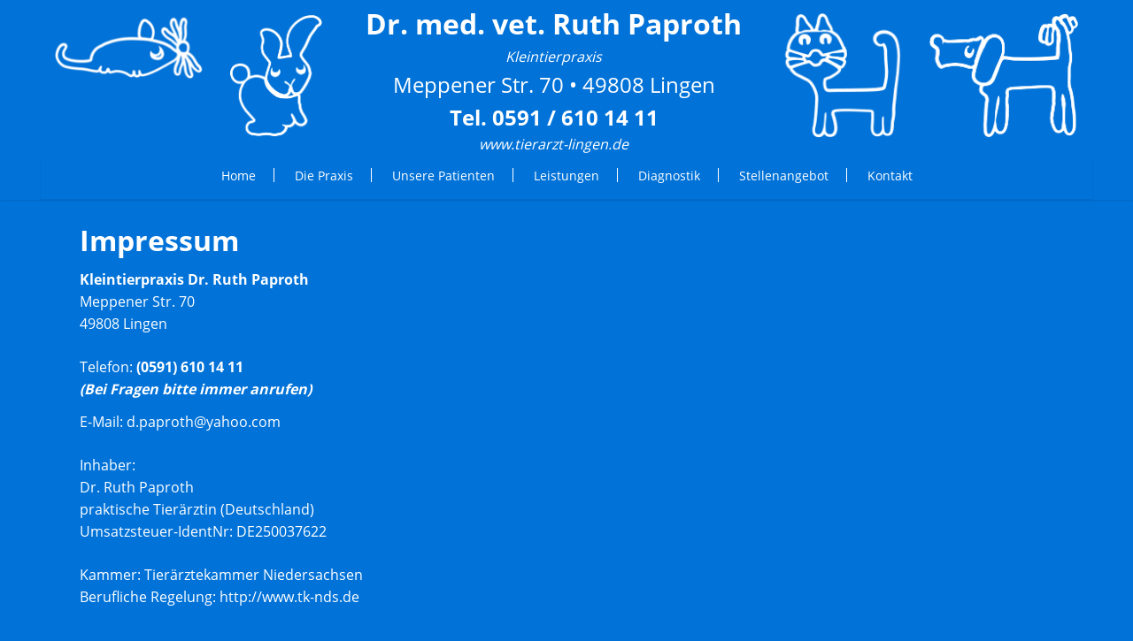

--- FILE ---
content_type: text/html; charset=UTF-8
request_url: https://www.tierarzt-lingen.de/impressum.html
body_size: 5819
content:
<!DOCTYPE html>
<html lang="de">
<head>

      <meta charset="UTF-8">
    <title>Impressum - Kleintierpraxis Dr. Ruth Paproth</title>
    <base href="https://www.tierarzt-lingen.de/">

          <meta name="robots" content="index,follow">
      <meta name="description" content="">
      <meta name="generator" content="Contao Open Source CMS">
    
    
            <link rel="stylesheet" href="/assets/css/cookiebar_default.css,colorbox.min.css,tablesorter.min.css,fonts...-287b5c2a.css">        <script src="/assets/js/jquery.min.js-c31f118d.js"></script><meta name="viewport" content="width=device-width,initial-scale=1">
  

<script src="bundles/contaocookiebar/scripts/cookiebar.min.js?v=8b893e9a"></script>
</head>
<body id="top" class="tao-no-sidebar tao-fullwidth">
<!-- indexer::stop -->
<div  class="contao-cookiebar cookiebar_default_deny cc-bottom cc-blocked" role="complementary" aria-describedby="cookiebar-desc" data-nosnippet>
    <div class="cc-inner" aria-live="assertive" role="alert">
        <div id="cookiebar-desc" class="cc-head">
                            <p><strong>Cookie- und Datenschutzhinweise</strong></p>                    </div>

        <div class="cc-groups">
                                                <div class="cc-group">
                                                    <input type="checkbox" name="group[]" id="g1" value="1" data-toggle-cookies disabled checked>
                                                <label for="g1" class="group">Essenziell</label>
                        <button class="cc-detail-btn" data-toggle-group>
                            <span>Details einblenden</span>
                            <span>Details ausblenden</span>
                        </button>
                        <div class="cc-cookies toggle-group">
                                                                                        <div class="cc-cookie">
                                    <input type="checkbox" name="cookie[]" id="c2" value="2" disabled checked>
                                    <label for="c2" class="cookie">Contao HTTPS CSRF Token</label>
                                    <p>Schützt vor Cross-Site-Request-Forgery Angriffen.</p>                                                                            <div class="cc-cookie-info">
                                                                                                                                        <div><span>Speicherdauer:</span> Dieses Cookie bleibt nur für die aktuelle Browsersitzung bestehen.</div>
                                                                                                                                </div>
                                                                                                        </div>
                                                            <div class="cc-cookie">
                                    <input type="checkbox" name="cookie[]" id="c3" value="3" disabled checked>
                                    <label for="c3" class="cookie">PHP SESSION ID</label>
                                    <p>Speichert die aktuelle PHP-Session.</p>                                                                            <div class="cc-cookie-info">
                                                                                                                                        <div><span>Speicherdauer:</span> Dieses Cookie bleibt nur für die aktuelle Browsersitzung bestehen.</div>
                                                                                                                                </div>
                                                                                                        </div>
                                                    </div>
                    </div>
                                    </div>

        <div class="cc-footer highlight">
                                <button class="cc-btn save" data-save>Auswahl speichern</button>
                <button class="cc-btn success" data-accept-all>Alle akzeptieren</button>
                <button class="cc-btn deny" data-deny-all>Alle ablehnen</button>
        </div>

        <div class="cc-info">
                            <p>Um unsere Webseite für Sie optimal zu gestalten und fortlaufend verbessern zu können, verwenden wir Cookies. Durch die weitere Nutzung der Webseite stimmen Sie der Verwendung von Cookies zu.</p>                                    <a href="https://www.tierarzt-lingen.de/impressum.html">Impressum</a>
                                    <a href="https://www.tierarzt-lingen.de/datenschutz.html">Datenschutz</a>
                                    </div>
    </div>
</div>
<!-- indexer::continue -->
<script>var cookiebar = new ContaoCookiebar({configId:1,pageId:1,hideOnInit:0,version:1,lifetime:63072000,consentLog:0,token:'ccb_contao_token',doNotTrack:1,currentPageId:60,excludedPageIds:[60,198],cookies:[],configs:[],disableTracking:0,texts:{acceptAndDisplay:'tl_cookiebar.acceptAndDisplayLabel'}});</script>


  
	
	<div class="page">

					<header class="page-header">
				
<div class="header-navigation">
	<div class="header-navigation-inner">
<div class="custom-logo">


        <div class="schablone content-image">            
                                <figure>
                                                                                                                    <img src="/assets/images/h/maulwurf_144px-z4j09aw9jryzd2t.png" alt width="171" height="72">
            
                                        
                    
                                        </figure>
            </div>






        <div class="schablone content-image">            
                                <figure>
                                                                                                                    <img src="/assets/images/h/hase_144px-6wtcgwej2b176b0.png" alt width="108" height="144">
            
                                        
                    
                                        </figure>
            </div>



    <div class="logo-img">
	<p class="name">Dr. med. vet. Ruth Paproth</p>
	<p class="geschaeft">Kleintierpraxis</p>
	<p class="adresse">Meppener Str. 70 • 49808 Lingen</p>
	<p class="telefon">Tel. 0591 / 610 14 11</p>
	<p class="internet">www.tierarzt-lingen.de</p>
</div>


        <div class="schablone right-logo content-image">            
                                <figure>
                                                                                                                    <img src="/assets/images/w/katze_144px-kaatdnbr47kr56v.png" alt width="134" height="144">
            
                                        
                    
                                        </figure>
            </div>






        <div class="schablone right-logo content-image">            
                                <figure>
                                                                                                                    <img src="/assets/images/t/hund_142px-peb1srwzn2mw7d9.png" alt width="174" height="144">
            
                                        
                    
                                        </figure>
            </div>



    </div>  

<!-- indexer::stop -->
<nav class="mod_rocksolid_mega_menu main-navigation block" id="main-navigation">

  
  <a href="/impressum.html#skipNavigation78" class="invisible">Navigation überspringen</a>

  <ul class="level_1">

	
				
		<li class="home tagline-no-border sibling">

							<a href="/home.html" title="Home" class="home tagline-no-border sibling" itemprop="url"><span itemprop="name">Home</span>
			
			
							</a>
			
			
		</li>

	
				
		<li class="submenu sibling">

							<a href="/die-praxis.html" title="Die Praxis" class="submenu sibling" aria-haspopup="true" itemprop="url"><span itemprop="name">Die Praxis</span>
			
			
							</a>
			
			<ul class="level_2">

	
				
		<li class="">

							<a href="/unsere-philosophie.html" title="Unsere Philosophie" class="" itemprop="url"><span itemprop="name">Unsere Philosophie</span>
			
			
							</a>
			
			
		</li>

	
				
		<li class="">

							<a href="/sprechzeiten.html" title="Sprechzeiten" class="" itemprop="url"><span itemprop="name">Sprechzeiten</span>
			
			
							</a>
			
			
		</li>

	
				
		<li class="">

							<a href="/unser-team.html" title="Unser Team" class="" itemprop="url"><span itemprop="name">Unser Team</span>
			
			
							</a>
			
			
		</li>

	
				
		<li class="">

							<a href="/anfahrt.html" title="Anfahrt" class="" itemprop="url"><span itemprop="name">Anfahrt</span>
			
			
							</a>
			
			
		</li>

	
</ul>

		</li>

	
				
		<li class="submenu sibling">

							<a href="/unsere-patienten.html" title="Unsere Patienten" class="submenu sibling" aria-haspopup="true" itemprop="url"><span itemprop="name">Unsere Patienten</span>
			
			
							</a>
			
			<ul class="level_2">

	
				
		<li class="hunde">

							<a href="https://www.tierarzt-lingen.de/unsere-patienten.html#hunde" title="Hunde" class="hunde" itemprop="url"><span itemprop="name">Hunde</span>
			
			
							</a>
			
			
		</li>

	
				
		<li class="">

							<a href="https://www.tierarzt-lingen.de/unsere-patienten.html#katzen" title="Katzen" class="" itemprop="url"><span itemprop="name">Katzen</span>
			
			
							</a>
			
			
		</li>

	
				
		<li class="">

							<a href="https://www.tierarzt-lingen.de/unsere-patienten.html#sonst" title="Heimtiere" class="" itemprop="url"><span itemprop="name">Heimtiere</span>
			
			
							</a>
			
			
		</li>

	
				
		<li class="">

							<a href="https://www.tierarzt-lingen.de/unsere-patienten.html#exoten" title="Exoten" class="" itemprop="url"><span itemprop="name">Exoten</span>
			
			
							</a>
			
			
		</li>

	
				
		<li class="">

							<a href="https://www.tierarzt-lingen.de/unsere-patienten.html#voegel" title="Vögel" class="" itemprop="url"><span itemprop="name">Vögel</span>
			
			
							</a>
			
			
		</li>

	
				
		<li class="">

							<a href="https://www.tierarzt-lingen.de/unsere-patienten.html#fische" title="Fische" class="" itemprop="url"><span itemprop="name">Fische</span>
			
			
							</a>
			
			
		</li>

	
</ul>

		</li>

	
				
		<li class="submenu sibling">

							<a href="/leistungen.html" title="Leistungen" class="submenu sibling" aria-haspopup="true" itemprop="url"><span itemprop="name">Leistungen</span>
			
			
							</a>
			
			<ul class="level_2">

	
				
		<li class="">

							<a href="https://www.tierarzt-lingen.de/leistungen.html#verhaltenstherapie" title="Verhaltenstherapie" class="" itemprop="url"><span itemprop="name">Verhaltenstherapie</span>
			
			
							</a>
			
			
		</li>

	
				
		<li class="">

							<a href="https://www.tierarzt-lingen.de/leistungen.html#hundefuehrerschein" title="Hundeführerschein" class="" itemprop="url"><span itemprop="name">Hundeführerschein</span>
			
			
							</a>
			
			
		</li>

	
				
		<li class="">

							<a href="https://www.tierarzt-lingen.de/leistungen.html#vorsorge" title="Vorsorge" class="" itemprop="url"><span itemprop="name">Vorsorge</span>
			
			
							</a>
			
			
		</li>

	
				
		<li class="">

							<a href="https://www.tierarzt-lingen.de/leistungen.html#operationen" title="Operationen" class="" itemprop="url"><span itemprop="name">Operationen</span>
			
			
							</a>
			
			
		</li>

	
				
		<li class="">

							<a href="https://www.tierarzt-lingen.de/leistungen.html#kennzeichnungen" title="Kennzeichnungen" class="" itemprop="url"><span itemprop="name">Kennzeichnungen</span>
			
			
							</a>
			
			
		</li>

	
				
		<li class="">

							<a href="https://www.tierarzt-lingen.de/leistungen.html#laboruntersuchungen" title="Laboruntersuchungen" class="" itemprop="url"><span itemprop="name">Laboruntersuchungen</span>
			
			
							</a>
			
			
		</li>

	
				
		<li class="">

							<a href="https://www.tierarzt-lingen.de/leistungen.html#beratung" title="Beratung" class="" itemprop="url"><span itemprop="name">Beratung</span>
			
			
							</a>
			
			
		</li>

	
				
		<li class="">

							<a href="https://www.tierarzt-lingen.de/leistungen.html#stationaere-aufnahme" title="stationäre Aufnahme" class="" itemprop="url"><span itemprop="name">stationäre Aufnahme</span>
			
			
							</a>
			
			
		</li>

	
				
		<li class="">

							<a href="https://www.tierarzt-lingen.de/leistungen.html#zahnbehandlung" title="Zahnbehandlung" class="" itemprop="url"><span itemprop="name">Zahnbehandlung</span>
			
			
							</a>
			
			
		</li>

	
				
		<li class="">

							<a href="https://www.tierarzt-lingen.de/leistungen.html#sonstige-leistungen" title="sonstige Leistungen" class="" itemprop="url"><span itemprop="name">sonstige Leistungen</span>
			
			
							</a>
			
			
		</li>

	
</ul>

		</li>

	
				
		<li class="submenu sibling">

							<a href="/labor.html" title="Diagnostik" class="submenu sibling" aria-haspopup="true" itemprop="url"><span itemprop="name">Diagnostik</span>
			
			
							</a>
			
			<ul class="level_2">

	
				
		<li class="submenu">

							<a href="/labor.html" title="Labor" class="submenu" aria-haspopup="true" itemprop="url"><span itemprop="name">Labor</span>
			
			
							</a>
			
			<ul class="level_3">

	
				
		<li class="">

							<a href="https://www.tierarzt-lingen.de/labor.html#kot" title="Kotuntersuchung" class="" itemprop="url"><span itemprop="name">Kotuntersuchung</span>
			
			
							</a>
			
			
		</li>

	
				
		<li class="">

							<a href="https://www.tierarzt-lingen.de/labor.html#harn" title="Harnuntersuchung" class="" itemprop="url"><span itemprop="name">Harnuntersuchung</span>
			
			
							</a>
			
			
		</li>

	
				
		<li class="">

							<a href="https://www.tierarzt-lingen.de/labor.html#haut" title="Hautuntersuchung" class="" itemprop="url"><span itemprop="name">Hautuntersuchung</span>
			
			
							</a>
			
			
		</li>

	
				
		<li class="">

							<a href="https://www.tierarzt-lingen.de/labor.html#zytologie" title="Zytologie" class="" itemprop="url"><span itemprop="name">Zytologie</span>
			
			
							</a>
			
			
		</li>

	
</ul>

		</li>

	
				
		<li class="">

							<a href="/ultraschall.html" title="Ultraschall" class="" itemprop="url"><span itemprop="name">Ultraschall</span>
			
			
							</a>
			
			
		</li>

	
				
		<li class="">

							<a href="/digitales-roentgen.html" title="Digitales Röntgen" class="" itemprop="url"><span itemprop="name">Digitales Röntgen</span>
			
			
							</a>
			
			
		</li>

	
</ul>

		</li>

	
				
		<li class="sibling">

							<a href="/stellenangebot.html" title="Stellenangebot" class="sibling" itemprop="url"><span itemprop="name">Stellenangebot</span>
			
			
							</a>
			
			
		</li>

	
				
		<li class="sibling">

							<a href="/kontakt.html" title="Kontakt" class="sibling" itemprop="url"><span itemprop="name">Kontakt</span>
			
			
							</a>
			
			
		</li>

	
</ul>

  <span id="skipNavigation78" class="invisible"></span>

</nav>
<!-- indexer::continue -->

</div>
</div>
<div class="main-navigation-mobile">
<!-- indexer::stop -->
<nav class="mod_navigation block">

  
  <a href="/impressum.html#skipNavigation11" class="invisible">Navigation überspringen</a>

  
<ul class="level_1">
            <li class="home tagline-no-border sibling"><a href="/home.html" title="Home" class="home tagline-no-border sibling" itemprop="url"><span itemprop="name">Home</span></a></li>
                <li class="submenu sibling"><a href="/die-praxis.html" title="Die Praxis" class="submenu sibling" aria-haspopup="true" itemprop="url"><span itemprop="name">Die Praxis</span></a>
<ul class="level_2">
            <li><a href="/unsere-philosophie.html" title="Unsere Philosophie" itemprop="url"><span itemprop="name">Unsere Philosophie</span></a></li>
                <li><a href="/sprechzeiten.html" title="Sprechzeiten" itemprop="url"><span itemprop="name">Sprechzeiten</span></a></li>
                <li><a href="/unser-team.html" title="Unser Team" itemprop="url"><span itemprop="name">Unser Team</span></a></li>
                <li><a href="/anfahrt.html" title="Anfahrt" itemprop="url"><span itemprop="name">Anfahrt</span></a></li>
      </ul>
</li>
                <li class="submenu sibling"><a href="/unsere-patienten.html" title="Unsere Patienten" class="submenu sibling" aria-haspopup="true" itemprop="url"><span itemprop="name">Unsere Patienten</span></a>
<ul class="level_2">
            <li class="hunde"><a href="https://www.tierarzt-lingen.de/unsere-patienten.html#hunde" title="Hunde" class="hunde" itemprop="url"><span itemprop="name">Hunde</span></a></li>
                <li><a href="https://www.tierarzt-lingen.de/unsere-patienten.html#katzen" title="Katzen" itemprop="url"><span itemprop="name">Katzen</span></a></li>
                <li><a href="https://www.tierarzt-lingen.de/unsere-patienten.html#sonst" title="Heimtiere" itemprop="url"><span itemprop="name">Heimtiere</span></a></li>
                <li><a href="https://www.tierarzt-lingen.de/unsere-patienten.html#exoten" title="Exoten" itemprop="url"><span itemprop="name">Exoten</span></a></li>
                <li><a href="https://www.tierarzt-lingen.de/unsere-patienten.html#voegel" title="Vögel" itemprop="url"><span itemprop="name">Vögel</span></a></li>
                <li><a href="https://www.tierarzt-lingen.de/unsere-patienten.html#fische" title="Fische" itemprop="url"><span itemprop="name">Fische</span></a></li>
      </ul>
</li>
                <li class="submenu sibling"><a href="/leistungen.html" title="Leistungen" class="submenu sibling" aria-haspopup="true" itemprop="url"><span itemprop="name">Leistungen</span></a>
<ul class="level_2">
            <li><a href="https://www.tierarzt-lingen.de/leistungen.html#verhaltenstherapie" title="Verhaltenstherapie" itemprop="url"><span itemprop="name">Verhaltenstherapie</span></a></li>
                <li><a href="https://www.tierarzt-lingen.de/leistungen.html#hundefuehrerschein" title="Hundeführerschein" itemprop="url"><span itemprop="name">Hundeführerschein</span></a></li>
                <li><a href="https://www.tierarzt-lingen.de/leistungen.html#vorsorge" title="Vorsorge" itemprop="url"><span itemprop="name">Vorsorge</span></a></li>
                <li><a href="https://www.tierarzt-lingen.de/leistungen.html#operationen" title="Operationen" itemprop="url"><span itemprop="name">Operationen</span></a></li>
                <li><a href="https://www.tierarzt-lingen.de/leistungen.html#kennzeichnungen" title="Kennzeichnungen" itemprop="url"><span itemprop="name">Kennzeichnungen</span></a></li>
                <li><a href="https://www.tierarzt-lingen.de/leistungen.html#laboruntersuchungen" title="Laboruntersuchungen" itemprop="url"><span itemprop="name">Laboruntersuchungen</span></a></li>
                <li><a href="https://www.tierarzt-lingen.de/leistungen.html#beratung" title="Beratung" itemprop="url"><span itemprop="name">Beratung</span></a></li>
                <li><a href="https://www.tierarzt-lingen.de/leistungen.html#stationaere-aufnahme" title="stationäre Aufnahme" itemprop="url"><span itemprop="name">stationäre Aufnahme</span></a></li>
                <li><a href="https://www.tierarzt-lingen.de/leistungen.html#zahnbehandlung" title="Zahnbehandlung" itemprop="url"><span itemprop="name">Zahnbehandlung</span></a></li>
                <li><a href="https://www.tierarzt-lingen.de/leistungen.html#sonstige-leistungen" title="sonstige Leistungen" itemprop="url"><span itemprop="name">sonstige Leistungen</span></a></li>
      </ul>
</li>
                <li class="submenu sibling"><a href="/labor.html" title="Diagnostik" class="submenu sibling" aria-haspopup="true" itemprop="url"><span itemprop="name">Diagnostik</span></a>
<ul class="level_2">
            <li class="submenu"><a href="/labor.html" title="Labor" class="submenu" aria-haspopup="true" itemprop="url"><span itemprop="name">Labor</span></a>
<ul class="level_3">
            <li><a href="https://www.tierarzt-lingen.de/labor.html#kot" title="Kotuntersuchung" itemprop="url"><span itemprop="name">Kotuntersuchung</span></a></li>
                <li><a href="https://www.tierarzt-lingen.de/labor.html#harn" title="Harnuntersuchung" itemprop="url"><span itemprop="name">Harnuntersuchung</span></a></li>
                <li><a href="https://www.tierarzt-lingen.de/labor.html#haut" title="Hautuntersuchung" itemprop="url"><span itemprop="name">Hautuntersuchung</span></a></li>
                <li><a href="https://www.tierarzt-lingen.de/labor.html#zytologie" title="Zytologie" itemprop="url"><span itemprop="name">Zytologie</span></a></li>
      </ul>
</li>
                <li><a href="/ultraschall.html" title="Ultraschall" itemprop="url"><span itemprop="name">Ultraschall</span></a></li>
                <li><a href="/digitales-roentgen.html" title="Digitales Röntgen" itemprop="url"><span itemprop="name">Digitales Röntgen</span></a></li>
      </ul>
</li>
                <li class="sibling"><a href="/stellenangebot.html" title="Stellenangebot" class="sibling" itemprop="url"><span itemprop="name">Stellenangebot</span></a></li>
                <li class="sibling"><a href="/kontakt.html" title="Kontakt" class="sibling" itemprop="url"><span itemprop="name">Kontakt</span></a></li>
      </ul>

  <span id="skipNavigation11" class="invisible"></span>

</nav>
<!-- indexer::continue -->

</div>			</header>
		
		
  
<div id="Tagline">
  <div class="inside">
    
<div class="tagline">
<div class="tagline-inner">
</div>
</div>  </div>
</div>

		<div class="content-wrapper">

			<main role="main" class="main-content">

				

  <div class="mod_article block" id="article-102">
    
          
<div class="centered-wrapper ce_rsce_tao_centered_wrapper_start " style=" ">

	
	<div class="centered-wrapper-inner">



        <div class="content-text">                                    
    <h1>Impressum</h1>

            
                            
    
                        <div class="rte">
            <p><strong>Kleintierpraxis Dr. Ruth Paproth</strong><br>Meppener Str. 70<br>49808 Lingen</p>
<div>Telefon: <strong>(0591) 610 14 11<br></strong><em><strong>(Bei Fragen bitte immer anrufen)</strong></em></div>
<p>E-Mail: <a href="&#109;&#97;&#105;&#108;&#116;&#111;&#58;&#112;&#x72;&#97;&#x78;&#105;&#x73;&#116;&#x65;&#97;&#x6D;&#64;&#x74;&#105;&#x65;&#114;&#x61;&#114;&#x7A;&#116;&#x2D;&#108;&#x69;&#110;&#x67;&#101;&#x6E;&#46;&#x64;&#101;">&#100;&#x2E;&#112;&#x61;&#112;&#x72;&#111;&#x74;&#104;&#x40;&#121;&#x61;&#104;&#x6F;&#111;&#x2E;&#99;&#x6F;&#109; </a></p>
<div>
<p>Inhaber:<br>Dr. Ruth Paproth<br>praktische Tierärztin (Deutschland)<br>Umsatzsteuer-IdentNr: DE250037622</p>
<p>Kammer: Tierärztekammer Niedersachsen<br>Berufliche Regelung: http://www.tk-nds.de</p>
</div>
<hr>
<h2>Haftungsausschluss</h2>
<p><strong>Haftung für Inhalte</strong></p>
<p style="text-align: justify;">Als Diensteanbieter sind wir gemäß § 7 Abs.1 TMG für eigene Inhalte auf diesen Seiten nach den allgemeinen Gesetzen verantwortlich. Nach §§ 8 bis 10 TMG sind wir als Diensteanbieter jedoch nicht verpflichtet, übermittelte oder gespeicherte fremde Informationen zu überwachen oder nach Umständen zu forschen, die auf eine rechtswidrige Tätigkeit hinweisen. Verpflichtungen zur Entfernung oder Sperrung der Nutzung von Informationen nach den allgemeinen Gesetzen bleiben hiervon unberührt. Eine diesbezügliche Haftung ist jedoch erst ab dem Zeitpunkt der Kenntnis einer konkreten Rechtsverletzung möglich. Bei Bekanntwerden von entsprechenden Rechtsverletzungen werden wir diese Inhalte umgehend entfernen.<br><br></p>
<p><strong>Haftung für Links</strong></p>
<p style="text-align: justify;">Unser Angebot enthält Links zu externen Webseiten Dritter, auf deren Inhalte wir keinen Einfluss haben. Deshalb können wir für diese fremden Inhalte auch keine Gewähr übernehmen. Für die Inhalte der verlinkten Seiten ist stets der jeweilige Anbieter oder Betreiber der Seiten verantwortlich. Die verlinkten Seiten wurden zum Zeitpunkt der Verlinkung auf mögliche Rechtsverstöße überprüft. Rechtswidrige Inhalte waren zum Zeitpunkt der Verlinkung nicht erkennbar. Eine permanente inhaltliche Kontrolle der verlinkten Seiten ist jedoch ohne konkrete Anhaltspunkte einer Rechtsverletzung nicht zumutbar. Bei Bekanntwerden von Rechtsverletzungen werden wir derartige Links umgehend entfernen.<br><br></p>
<p><strong>Urheberrecht</strong></p>
<p style="text-align: justify;">Die durch die Seitenbetreiber erstellten Inhalte und Werke auf diesen Seiten unterliegen dem deutschen Urheberrecht. Die Vervielfältigung, Bearbeitung, Verbreitung und jede Art der Verwertung außerhalb der Grenzen des Urheberrechtes bedürfen der schriftlichen Zustimmung des jeweiligen Autors bzw. Erstellers. Downloads und Kopien dieser Seite sind nur für den privaten, nicht kommerziellen Gebrauch gestattet. Soweit die Inhalte auf dieser Seite nicht vom Betreiber erstellt wurden, werden die Urheberrechte Dritter beachtet. Insbesondere werden Inhalte Dritter als solche gekennzeichnet. Sollten Sie trotzdem auf eine Urheberrechtsverletzung aufmerksam werden, bitten wir um einen entsprechenden Hinweis. Bei Bekanntwerden von Rechtsverletzungen werden wir derartige Inhalte umgehend entfernen.</p>
<p style="text-align: justify;">&nbsp;</p>
<p><strong>Quellenangaben für die verwendeten Bilder und Grafiken:</strong></p>
<p>Eigene Bilder</p>
<p>--<br>Quelle: <em><a href="http://www.e-recht24.de/impressum-generator.html" target="_blank" rel="nofollow noopener">http://www.e-recht24.de</a></em></p>
        </div>
    
            </div>



</div>
</div>
    
      </div>


				
			</main>

			
		</div>

		
					<footer class="page-footer">
				
<div class="centered-wrapper ce_rsce_tao_centered_wrapper_start footer-bar  -border-top" style="border-top-color: #0059b3;border-top-width: 2px; ">

	
	<div class="centered-wrapper-inner">
<div class="rs-columns ce_rs_columns_start">

	<div class="rs-column -large-col-3-1 -large-first -large-first-row -medium-col-3-1 -medium-first -medium-first-row -small-col-1-1 -small-first -small-last -small-first-row">


        <div class="content-text">                                    
    <h3>Kleintierpraxis Dr. Ruth Paproth</h3>

            
                            
    
                        <div class="rte">
            <p>Für Ihr Tier mit Herz und Verstand</p>
        </div>
    
            </div>



</div><div class="rs-column -large-col-3-1 -large-first-row -medium-col-3-1 -medium-first-row -small-col-1-1 -small-first -small-last">


        <div class="content-text">                                    
    <h3>Kontakt</h3>

            
                            
    
                        <div class="rte">
            <p>Kleintierpraxis Dr. Ruth Paproth<br>Meppener Str. 70<br>49808 Lingen</p>
<p>Tel.: (0591) 610 14 11<br>E-Mail: <a href="&#109;&#97;&#105;&#108;&#116;&#111;&#58;&#100;&#x2E;&#112;&#x61;&#112;&#x72;&#111;&#x74;&#104;&#x40;&#121;&#x61;&#104;&#x6F;&#111;&#x2E;&#99;&#x6F;&#109;">&#100;&#x2E;&#112;&#x61;&#112;&#x72;&#111;&#x74;&#104;&#x40;&#121;&#x61;&#104;&#x6F;&#111;&#x2E;&#99;&#x6F;&#109;</a><br><em>(bei Fragen rufen Sie uns bitte an)</em></p>
        </div>
    
            </div>



</div><div class="ce_rs_column_start  rs-column -large-col-3-1 -large-last -large-first-row -medium-col-3-1 -medium-last -medium-first-row -small-col-1-1 -small-first -small-last">

			<h3>Infos</h3>
	


        <div class="content-text">            
                            
    
                        <div class="rte">
            <p><a href="/notdienste.html">Notdienste</a><br><a href="/impressum.html">Impressum</a><br><a href="/datenschutz.html">Datenschutz</a><br><a href="/kontakt.html">Kontakt<br></a><a href="/sitemap.html">Sitemap</a></p>
        </div>
    
            </div>



</div>
</div>
</div>
</div>
  
			</footer>
		
	</div>

	

  
<script src="/assets/jquery-ui/js/jquery-ui.min.js?v=1.13.2"></script>
<script>
  jQuery(function($) {
    $(document).accordion({
      // Put custom options here
      heightStyle: 'content',
      header: '.toggler',
      collapsible: true,
      create: function(event, ui) {
        ui.header.addClass('active');
        $('.toggler').attr('tabindex', 0);
      },
      activate: function(event, ui) {
        ui.newHeader.addClass('active');
        ui.oldHeader.removeClass('active');
        $('.toggler').attr('tabindex', 0);
      }
    });
  });
</script>

<script src="/assets/colorbox/js/colorbox.min.js?v=1.6.4.2"></script>
<script>
  jQuery(function($) {
    $('a[data-lightbox]').map(function() {
      $(this).colorbox({
        // Put custom options here
        loop: false,
        rel: $(this).attr('data-lightbox'),
        maxWidth: '95%',
        maxHeight: '95%'
      });
    });
  });
</script>

<script src="/assets/tablesorter/js/tablesorter.min.js?v=2.31.3.1"></script>
<script>
  jQuery(function($) {
    $('.ce_table .sortable').each(function(i, table) {
      var attr = $(table).attr('data-sort-default'),
          opts = {}, s;

      if (attr) {
        s = attr.split('|');
        opts = { sortList: [[s[0], s[1] == 'desc' | 0]] };
      }

      $(table).tablesorter(opts);
    });
  });
</script>
<script src="/files/tao/js/script.js?v=ec7f2f30"></script><script src="/files/projektordner/dist/js/scripts.js?v=f06a2381"></script>  <script type="application/ld+json">
{
    "@context": "https:\/\/schema.org",
    "@graph": [
        {
            "@type": "WebPage"
        },
        {
            "@id": "#\/schema\/image\/393405f9-4163-11e8-a35c-00ac10d46200",
            "@type": "ImageObject",
            "contentUrl": "\/assets\/images\/h\/maulwurf_144px-z4j09aw9jryzd2t.png"
        },
        {
            "@id": "#\/schema\/image\/39148553-4163-11e8-a35c-00ac10d46200",
            "@type": "ImageObject",
            "contentUrl": "\/assets\/images\/h\/hase_144px-6wtcgwej2b176b0.png"
        },
        {
            "@id": "#\/schema\/image\/391484ce-4163-11e8-a35c-00ac10d46200",
            "@type": "ImageObject",
            "contentUrl": "\/assets\/images\/w\/katze_144px-kaatdnbr47kr56v.png"
        },
        {
            "@id": "#\/schema\/image\/39148525-4163-11e8-a35c-00ac10d46200",
            "@type": "ImageObject",
            "contentUrl": "\/assets\/images\/t\/hund_142px-peb1srwzn2mw7d9.png"
        }
    ]
}
</script>
<script type="application/ld+json">
{
    "@context": "https:\/\/schema.contao.org",
    "@graph": [
        {
            "@type": "Page",
            "fePreview": false,
            "groups": [],
            "noSearch": false,
            "pageId": 60,
            "protected": false,
            "title": "Impressum"
        }
    ]
}
</script></body>
</html>


--- FILE ---
content_type: text/javascript
request_url: https://www.tierarzt-lingen.de/files/projektordner/dist/js/scripts.js?v=f06a2381
body_size: 990
content:
$(document).ready(function() {
	$('a[href*="#"]:not([href="#"])').on('click', function() {
		var hash = this.hash;

		if(hash.length < 1) return;
		
		// Ausschluss von Elementen,  die keinen Scrolleffekt haben sollen
		/*if(hash == "#kassenrezept" || hash == "#privatrezept" || hash == "#gruenesrezept") {
			return;
		}*/
		if ( location.pathname.replace(/^\//,'') == this.pathname.replace(/^\//,'') && location.hostname == this.hostname) {
			var target = $(this.hash);
			// Einberechnen eines fixierten Headers
			var headerHeight = $('.page-header').height();
			target = target.length ? target : $('[name=' + this.hash.slice(1) +']');
			if (target.length) {
				$('html,body').animate({
					scrollTop: (target.offset().top - (headerHeight + 5))
				}, '1000', 'swing');
				return false;
			}
		}
	});
			
	var hash = window.location.hash;
	if(hash) {
		// Einberechnen eines fixierten Headers
		var headerHeight = 0;
		if($('.page-header.is-fixed').length > 0) {
			headerHeight = $('.page-header').height();
		}
		$('html, body').animate({
			scrollTop:(($(hash).offset().top) - (headerHeight + 5))
		},'slow');
	}
});